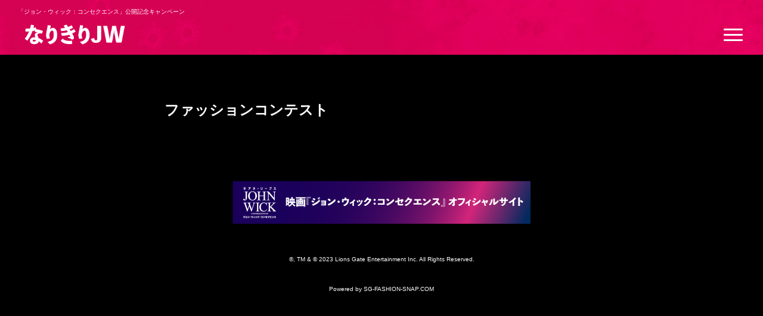

--- FILE ---
content_type: text/html; charset=UTF-8
request_url: https://www.narikiri-jw.jp/fashion
body_size: 16970
content:
<!DOCTYPE html>
<html dir="ltr" lang="ja" prefix="og: https://ogp.me/ns#">
<head>
	<meta charset="UTF-8">
	<title>ファッションコンテスト | 「なりきりJW(ジョン・ウィック)」キャンペーン特設サイト「なりきりJW(ジョン・ウィック)」キャンペーン特設サイト</title>
	<meta name="viewport" content="width=device-width, initial-scale=1.0, maximum-scale=2.0, user-scalable=1" />
	<meta name="format-detection" content="telephone=no" />

		<!-- All in One SEO 4.4.9.2 - aioseo.com -->
		<meta name="description" content="「ジョン・ウィック:コンセクエンス」の公開を記念して、ジョン・ウィックになりきって映画の世界観を楽しむキャンペーン「なりきりJW」のキャンペーン特設サイトです。" />
		<meta name="robots" content="max-image-preview:large" />
		<link rel="canonical" href="https://www.narikiri-jw.jp/fashion" />
		<meta name="generator" content="All in One SEO (AIOSEO) 4.4.9.2" />

		<!-- Google tag (gtag.js) -->
<script async src="https://www.googletagmanager.com/gtag/js?id=G-4S2EDXYVMW"></script>
<script>
  window.dataLayer = window.dataLayer || [];
  function gtag(){dataLayer.push(arguments);}
  gtag('js', new Date());

  gtag('config', 'G-4S2EDXYVMW');
</script>
		<meta property="og:locale" content="ja_JP" />
		<meta property="og:site_name" content="「なりきりJW(ジョン・ウィック)」キャンペーン特設サイト |" />
		<meta property="og:type" content="article" />
		<meta property="og:title" content="ファッションコンテスト | 「なりきりJW(ジョン・ウィック)」キャンペーン特設サイト" />
		<meta property="og:description" content="「ジョン・ウィック:コンセクエンス」の公開を記念して、ジョン・ウィックになりきって映画の世界観を楽しむキャンペーン「なりきりJW」のキャンペーン特設サイトです。" />
		<meta property="og:url" content="https://www.narikiri-jw.jp/fashion" />
		<meta property="og:image" content="https://www.narikiri-jw.jp/wp-content/uploads/2023/08/2023-08-22-16.21.12x.png" />
		<meta property="og:image:secure_url" content="https://www.narikiri-jw.jp/wp-content/uploads/2023/08/2023-08-22-16.21.12x.png" />
		<meta property="og:image:width" content="1000" />
		<meta property="og:image:height" content="549" />
		<meta property="article:published_time" content="2023-09-14T02:58:35+00:00" />
		<meta property="article:modified_time" content="2023-09-21T06:39:22+00:00" />
		<meta property="article:publisher" content="https://www.facebook.com/SGFashionSnap" />
		<meta name="twitter:card" content="summary" />
		<meta name="twitter:site" content="@SGFASHIONSNAP" />
		<meta name="twitter:title" content="ファッションコンテスト | 「なりきりJW(ジョン・ウィック)」キャンペーン特設サイト" />
		<meta name="twitter:description" content="「ジョン・ウィック:コンセクエンス」の公開を記念して、ジョン・ウィックになりきって映画の世界観を楽しむキャンペーン「なりきりJW」のキャンペーン特設サイトです。" />
		<meta name="twitter:creator" content="@SGFASHIONSNAP" />
		<meta name="twitter:image" content="https://www.narikiri-jw.jp/wp-content/uploads/2023/08/2023-08-22-16.21.12.png" />
		<script type="application/ld+json" class="aioseo-schema">
			{"@context":"https:\/\/schema.org","@graph":[{"@type":"BreadcrumbList","@id":"https:\/\/www.narikiri-jw.jp\/fashion#breadcrumblist","itemListElement":[{"@type":"ListItem","@id":"https:\/\/www.narikiri-jw.jp\/#listItem","position":1,"name":"\u5bb6","item":"https:\/\/www.narikiri-jw.jp\/","nextItem":"https:\/\/www.narikiri-jw.jp\/fashion#listItem"},{"@type":"ListItem","@id":"https:\/\/www.narikiri-jw.jp\/fashion#listItem","position":2,"name":"\u30d5\u30a1\u30c3\u30b7\u30e7\u30f3\u30b3\u30f3\u30c6\u30b9\u30c8","previousItem":"https:\/\/www.narikiri-jw.jp\/#listItem"}]},{"@type":"Organization","@id":"https:\/\/www.narikiri-jw.jp\/#organization","name":"\u306a\u308a\u304d\u308aJW","url":"https:\/\/www.narikiri-jw.jp\/","sameAs":["https:\/\/www.facebook.com\/SGFashionSnap","https:\/\/twitter.com\/SGFASHIONSNAP"]},{"@type":"WebPage","@id":"https:\/\/www.narikiri-jw.jp\/fashion#webpage","url":"https:\/\/www.narikiri-jw.jp\/fashion","name":"\u30d5\u30a1\u30c3\u30b7\u30e7\u30f3\u30b3\u30f3\u30c6\u30b9\u30c8 | \u300c\u306a\u308a\u304d\u308aJW(\u30b8\u30e7\u30f3\u30fb\u30a6\u30a3\u30c3\u30af)\u300d\u30ad\u30e3\u30f3\u30da\u30fc\u30f3\u7279\u8a2d\u30b5\u30a4\u30c8","description":"\u300c\u30b8\u30e7\u30f3\u30fb\u30a6\u30a3\u30c3\u30af:\u30b3\u30f3\u30bb\u30af\u30a8\u30f3\u30b9\u300d\u306e\u516c\u958b\u3092\u8a18\u5ff5\u3057\u3066\u3001\u30b8\u30e7\u30f3\u30fb\u30a6\u30a3\u30c3\u30af\u306b\u306a\u308a\u304d\u3063\u3066\u6620\u753b\u306e\u4e16\u754c\u89b3\u3092\u697d\u3057\u3080\u30ad\u30e3\u30f3\u30da\u30fc\u30f3\u300c\u306a\u308a\u304d\u308aJW\u300d\u306e\u30ad\u30e3\u30f3\u30da\u30fc\u30f3\u7279\u8a2d\u30b5\u30a4\u30c8\u3067\u3059\u3002","inLanguage":"ja","isPartOf":{"@id":"https:\/\/www.narikiri-jw.jp\/#website"},"breadcrumb":{"@id":"https:\/\/www.narikiri-jw.jp\/fashion#breadcrumblist"},"datePublished":"2023-09-14T02:58:35+09:00","dateModified":"2023-09-21T06:39:22+09:00"},{"@type":"WebSite","@id":"https:\/\/www.narikiri-jw.jp\/#website","url":"https:\/\/www.narikiri-jw.jp\/","name":"\u300c\u306a\u308a\u304d\u308aJW(\u30b8\u30e7\u30f3\u30fb\u30a6\u30a3\u30c3\u30af)\u300d\u30ad\u30e3\u30f3\u30da\u30fc\u30f3\u7279\u8a2d\u30b5\u30a4\u30c8","alternateName":"\u300c\u306a\u308a\u304d\u308aJW\u300d","inLanguage":"ja","publisher":{"@id":"https:\/\/www.narikiri-jw.jp\/#organization"}}]}
		</script>
		<!-- All in One SEO -->

<link rel="shortcut icon" href="https://www.narikiri-jw.jp/wp-content/uploads/2023/08/favicon.jpg" /><link rel='dns-prefetch' href='//maps.google.com' />
<link rel='dns-prefetch' href='//static.addtoany.com' />
<link rel="alternate" type="application/rss+xml" title="「なりきりJW(ジョン・ウィック)」キャンペーン特設サイト &raquo; フィード" href="https://www.narikiri-jw.jp/feed" />
<link rel="alternate" type="application/rss+xml" title="「なりきりJW(ジョン・ウィック)」キャンペーン特設サイト &raquo; コメントフィード" href="https://www.narikiri-jw.jp/comments/feed" />
<link rel="alternate" title="oEmbed (JSON)" type="application/json+oembed" href="https://www.narikiri-jw.jp/wp-json/oembed/1.0/embed?url=https%3A%2F%2Fwww.narikiri-jw.jp%2Ffashion" />
<link rel="alternate" title="oEmbed (XML)" type="text/xml+oembed" href="https://www.narikiri-jw.jp/wp-json/oembed/1.0/embed?url=https%3A%2F%2Fwww.narikiri-jw.jp%2Ffashion&#038;format=xml" />
<style id='wp-img-auto-sizes-contain-inline-css' type='text/css'>
img:is([sizes=auto i],[sizes^="auto," i]){contain-intrinsic-size:3000px 1500px}
/*# sourceURL=wp-img-auto-sizes-contain-inline-css */
</style>
<link rel='stylesheet' id='fancybox-css' href='//www.narikiri-jw.jp/wp-content/plugins/weluka/assets/js/fancybox/jquery.fancybox.css?ver=2.1.5' type='text/css' media='all' />
<link rel='stylesheet' id='mediaelement-css' href='https://www.narikiri-jw.jp/wp-includes/js/mediaelement/mediaelementplayer-legacy.min.css?ver=4.2.17' type='text/css' media='all' />
<link rel='stylesheet' id='wp-mediaelement-css' href='https://www.narikiri-jw.jp/wp-includes/js/mediaelement/wp-mediaelement.min.css?ver=6.9' type='text/css' media='all' />
<link rel='stylesheet' id='weluka-flex-slider-css' href='//www.narikiri-jw.jp/wp-content/plugins/weluka/assets/js/flexslider/flexslider.css?ver=2.6.3' type='text/css' media='all' />
<link rel='stylesheet' id='bootstrap-weluka-css' href='//www.narikiri-jw.jp/wp-content/plugins/weluka/assets/css/bootstrap-weluka.min.css?ver=1.2.9.5' type='text/css' media='all' />
<link rel='stylesheet' id='bootstrap-dropdowns-enhancement-css' href='//www.narikiri-jw.jp/wp-content/plugins/weluka/assets/css/dropdowns-enhancement.min.css?ver=3.3.1' type='text/css' media='all' />
<link rel='stylesheet' id='font-awesome-css' href='//www.narikiri-jw.jp/wp-content/plugins/weluka/assets/css/font-awesome.min.css?ver=4.7.0' type='text/css' media='all' />
<link rel='stylesheet' id='weluka-animate-css' href='//www.narikiri-jw.jp/wp-content/plugins/weluka/assets/css/weluka-animate.min.css?ver=1.2.9.5' type='text/css' media='all' />
<link rel='stylesheet' id='weluka-webfont-css' href='https://www.narikiri-jw.jp/wp-content/plugins/weluka/assets/css/webfont1.css?ver=1.2.9.5' type='text/css' media='all' />
<style id='wp-emoji-styles-inline-css' type='text/css'>

	img.wp-smiley, img.emoji {
		display: inline !important;
		border: none !important;
		box-shadow: none !important;
		height: 1em !important;
		width: 1em !important;
		margin: 0 0.07em !important;
		vertical-align: -0.1em !important;
		background: none !important;
		padding: 0 !important;
	}
/*# sourceURL=wp-emoji-styles-inline-css */
</style>
<style id='wp-block-library-inline-css' type='text/css'>
:root{--wp-block-synced-color:#7a00df;--wp-block-synced-color--rgb:122,0,223;--wp-bound-block-color:var(--wp-block-synced-color);--wp-editor-canvas-background:#ddd;--wp-admin-theme-color:#007cba;--wp-admin-theme-color--rgb:0,124,186;--wp-admin-theme-color-darker-10:#006ba1;--wp-admin-theme-color-darker-10--rgb:0,107,160.5;--wp-admin-theme-color-darker-20:#005a87;--wp-admin-theme-color-darker-20--rgb:0,90,135;--wp-admin-border-width-focus:2px}@media (min-resolution:192dpi){:root{--wp-admin-border-width-focus:1.5px}}.wp-element-button{cursor:pointer}:root .has-very-light-gray-background-color{background-color:#eee}:root .has-very-dark-gray-background-color{background-color:#313131}:root .has-very-light-gray-color{color:#eee}:root .has-very-dark-gray-color{color:#313131}:root .has-vivid-green-cyan-to-vivid-cyan-blue-gradient-background{background:linear-gradient(135deg,#00d084,#0693e3)}:root .has-purple-crush-gradient-background{background:linear-gradient(135deg,#34e2e4,#4721fb 50%,#ab1dfe)}:root .has-hazy-dawn-gradient-background{background:linear-gradient(135deg,#faaca8,#dad0ec)}:root .has-subdued-olive-gradient-background{background:linear-gradient(135deg,#fafae1,#67a671)}:root .has-atomic-cream-gradient-background{background:linear-gradient(135deg,#fdd79a,#004a59)}:root .has-nightshade-gradient-background{background:linear-gradient(135deg,#330968,#31cdcf)}:root .has-midnight-gradient-background{background:linear-gradient(135deg,#020381,#2874fc)}:root{--wp--preset--font-size--normal:16px;--wp--preset--font-size--huge:42px}.has-regular-font-size{font-size:1em}.has-larger-font-size{font-size:2.625em}.has-normal-font-size{font-size:var(--wp--preset--font-size--normal)}.has-huge-font-size{font-size:var(--wp--preset--font-size--huge)}.has-text-align-center{text-align:center}.has-text-align-left{text-align:left}.has-text-align-right{text-align:right}.has-fit-text{white-space:nowrap!important}#end-resizable-editor-section{display:none}.aligncenter{clear:both}.items-justified-left{justify-content:flex-start}.items-justified-center{justify-content:center}.items-justified-right{justify-content:flex-end}.items-justified-space-between{justify-content:space-between}.screen-reader-text{border:0;clip-path:inset(50%);height:1px;margin:-1px;overflow:hidden;padding:0;position:absolute;width:1px;word-wrap:normal!important}.screen-reader-text:focus{background-color:#ddd;clip-path:none;color:#444;display:block;font-size:1em;height:auto;left:5px;line-height:normal;padding:15px 23px 14px;text-decoration:none;top:5px;width:auto;z-index:100000}html :where(.has-border-color){border-style:solid}html :where([style*=border-top-color]){border-top-style:solid}html :where([style*=border-right-color]){border-right-style:solid}html :where([style*=border-bottom-color]){border-bottom-style:solid}html :where([style*=border-left-color]){border-left-style:solid}html :where([style*=border-width]){border-style:solid}html :where([style*=border-top-width]){border-top-style:solid}html :where([style*=border-right-width]){border-right-style:solid}html :where([style*=border-bottom-width]){border-bottom-style:solid}html :where([style*=border-left-width]){border-left-style:solid}html :where(img[class*=wp-image-]){height:auto;max-width:100%}:where(figure){margin:0 0 1em}html :where(.is-position-sticky){--wp-admin--admin-bar--position-offset:var(--wp-admin--admin-bar--height,0px)}@media screen and (max-width:600px){html :where(.is-position-sticky){--wp-admin--admin-bar--position-offset:0px}}

/*# sourceURL=wp-block-library-inline-css */
</style><style id='global-styles-inline-css' type='text/css'>
:root{--wp--preset--aspect-ratio--square: 1;--wp--preset--aspect-ratio--4-3: 4/3;--wp--preset--aspect-ratio--3-4: 3/4;--wp--preset--aspect-ratio--3-2: 3/2;--wp--preset--aspect-ratio--2-3: 2/3;--wp--preset--aspect-ratio--16-9: 16/9;--wp--preset--aspect-ratio--9-16: 9/16;--wp--preset--color--black: #000000;--wp--preset--color--cyan-bluish-gray: #abb8c3;--wp--preset--color--white: #ffffff;--wp--preset--color--pale-pink: #f78da7;--wp--preset--color--vivid-red: #cf2e2e;--wp--preset--color--luminous-vivid-orange: #ff6900;--wp--preset--color--luminous-vivid-amber: #fcb900;--wp--preset--color--light-green-cyan: #7bdcb5;--wp--preset--color--vivid-green-cyan: #00d084;--wp--preset--color--pale-cyan-blue: #8ed1fc;--wp--preset--color--vivid-cyan-blue: #0693e3;--wp--preset--color--vivid-purple: #9b51e0;--wp--preset--gradient--vivid-cyan-blue-to-vivid-purple: linear-gradient(135deg,rgb(6,147,227) 0%,rgb(155,81,224) 100%);--wp--preset--gradient--light-green-cyan-to-vivid-green-cyan: linear-gradient(135deg,rgb(122,220,180) 0%,rgb(0,208,130) 100%);--wp--preset--gradient--luminous-vivid-amber-to-luminous-vivid-orange: linear-gradient(135deg,rgb(252,185,0) 0%,rgb(255,105,0) 100%);--wp--preset--gradient--luminous-vivid-orange-to-vivid-red: linear-gradient(135deg,rgb(255,105,0) 0%,rgb(207,46,46) 100%);--wp--preset--gradient--very-light-gray-to-cyan-bluish-gray: linear-gradient(135deg,rgb(238,238,238) 0%,rgb(169,184,195) 100%);--wp--preset--gradient--cool-to-warm-spectrum: linear-gradient(135deg,rgb(74,234,220) 0%,rgb(151,120,209) 20%,rgb(207,42,186) 40%,rgb(238,44,130) 60%,rgb(251,105,98) 80%,rgb(254,248,76) 100%);--wp--preset--gradient--blush-light-purple: linear-gradient(135deg,rgb(255,206,236) 0%,rgb(152,150,240) 100%);--wp--preset--gradient--blush-bordeaux: linear-gradient(135deg,rgb(254,205,165) 0%,rgb(254,45,45) 50%,rgb(107,0,62) 100%);--wp--preset--gradient--luminous-dusk: linear-gradient(135deg,rgb(255,203,112) 0%,rgb(199,81,192) 50%,rgb(65,88,208) 100%);--wp--preset--gradient--pale-ocean: linear-gradient(135deg,rgb(255,245,203) 0%,rgb(182,227,212) 50%,rgb(51,167,181) 100%);--wp--preset--gradient--electric-grass: linear-gradient(135deg,rgb(202,248,128) 0%,rgb(113,206,126) 100%);--wp--preset--gradient--midnight: linear-gradient(135deg,rgb(2,3,129) 0%,rgb(40,116,252) 100%);--wp--preset--font-size--small: 13px;--wp--preset--font-size--medium: 20px;--wp--preset--font-size--large: 36px;--wp--preset--font-size--x-large: 42px;--wp--preset--spacing--20: 0.44rem;--wp--preset--spacing--30: 0.67rem;--wp--preset--spacing--40: 1rem;--wp--preset--spacing--50: 1.5rem;--wp--preset--spacing--60: 2.25rem;--wp--preset--spacing--70: 3.38rem;--wp--preset--spacing--80: 5.06rem;--wp--preset--shadow--natural: 6px 6px 9px rgba(0, 0, 0, 0.2);--wp--preset--shadow--deep: 12px 12px 50px rgba(0, 0, 0, 0.4);--wp--preset--shadow--sharp: 6px 6px 0px rgba(0, 0, 0, 0.2);--wp--preset--shadow--outlined: 6px 6px 0px -3px rgb(255, 255, 255), 6px 6px rgb(0, 0, 0);--wp--preset--shadow--crisp: 6px 6px 0px rgb(0, 0, 0);}:where(.is-layout-flex){gap: 0.5em;}:where(.is-layout-grid){gap: 0.5em;}body .is-layout-flex{display: flex;}.is-layout-flex{flex-wrap: wrap;align-items: center;}.is-layout-flex > :is(*, div){margin: 0;}body .is-layout-grid{display: grid;}.is-layout-grid > :is(*, div){margin: 0;}:where(.wp-block-columns.is-layout-flex){gap: 2em;}:where(.wp-block-columns.is-layout-grid){gap: 2em;}:where(.wp-block-post-template.is-layout-flex){gap: 1.25em;}:where(.wp-block-post-template.is-layout-grid){gap: 1.25em;}.has-black-color{color: var(--wp--preset--color--black) !important;}.has-cyan-bluish-gray-color{color: var(--wp--preset--color--cyan-bluish-gray) !important;}.has-white-color{color: var(--wp--preset--color--white) !important;}.has-pale-pink-color{color: var(--wp--preset--color--pale-pink) !important;}.has-vivid-red-color{color: var(--wp--preset--color--vivid-red) !important;}.has-luminous-vivid-orange-color{color: var(--wp--preset--color--luminous-vivid-orange) !important;}.has-luminous-vivid-amber-color{color: var(--wp--preset--color--luminous-vivid-amber) !important;}.has-light-green-cyan-color{color: var(--wp--preset--color--light-green-cyan) !important;}.has-vivid-green-cyan-color{color: var(--wp--preset--color--vivid-green-cyan) !important;}.has-pale-cyan-blue-color{color: var(--wp--preset--color--pale-cyan-blue) !important;}.has-vivid-cyan-blue-color{color: var(--wp--preset--color--vivid-cyan-blue) !important;}.has-vivid-purple-color{color: var(--wp--preset--color--vivid-purple) !important;}.has-black-background-color{background-color: var(--wp--preset--color--black) !important;}.has-cyan-bluish-gray-background-color{background-color: var(--wp--preset--color--cyan-bluish-gray) !important;}.has-white-background-color{background-color: var(--wp--preset--color--white) !important;}.has-pale-pink-background-color{background-color: var(--wp--preset--color--pale-pink) !important;}.has-vivid-red-background-color{background-color: var(--wp--preset--color--vivid-red) !important;}.has-luminous-vivid-orange-background-color{background-color: var(--wp--preset--color--luminous-vivid-orange) !important;}.has-luminous-vivid-amber-background-color{background-color: var(--wp--preset--color--luminous-vivid-amber) !important;}.has-light-green-cyan-background-color{background-color: var(--wp--preset--color--light-green-cyan) !important;}.has-vivid-green-cyan-background-color{background-color: var(--wp--preset--color--vivid-green-cyan) !important;}.has-pale-cyan-blue-background-color{background-color: var(--wp--preset--color--pale-cyan-blue) !important;}.has-vivid-cyan-blue-background-color{background-color: var(--wp--preset--color--vivid-cyan-blue) !important;}.has-vivid-purple-background-color{background-color: var(--wp--preset--color--vivid-purple) !important;}.has-black-border-color{border-color: var(--wp--preset--color--black) !important;}.has-cyan-bluish-gray-border-color{border-color: var(--wp--preset--color--cyan-bluish-gray) !important;}.has-white-border-color{border-color: var(--wp--preset--color--white) !important;}.has-pale-pink-border-color{border-color: var(--wp--preset--color--pale-pink) !important;}.has-vivid-red-border-color{border-color: var(--wp--preset--color--vivid-red) !important;}.has-luminous-vivid-orange-border-color{border-color: var(--wp--preset--color--luminous-vivid-orange) !important;}.has-luminous-vivid-amber-border-color{border-color: var(--wp--preset--color--luminous-vivid-amber) !important;}.has-light-green-cyan-border-color{border-color: var(--wp--preset--color--light-green-cyan) !important;}.has-vivid-green-cyan-border-color{border-color: var(--wp--preset--color--vivid-green-cyan) !important;}.has-pale-cyan-blue-border-color{border-color: var(--wp--preset--color--pale-cyan-blue) !important;}.has-vivid-cyan-blue-border-color{border-color: var(--wp--preset--color--vivid-cyan-blue) !important;}.has-vivid-purple-border-color{border-color: var(--wp--preset--color--vivid-purple) !important;}.has-vivid-cyan-blue-to-vivid-purple-gradient-background{background: var(--wp--preset--gradient--vivid-cyan-blue-to-vivid-purple) !important;}.has-light-green-cyan-to-vivid-green-cyan-gradient-background{background: var(--wp--preset--gradient--light-green-cyan-to-vivid-green-cyan) !important;}.has-luminous-vivid-amber-to-luminous-vivid-orange-gradient-background{background: var(--wp--preset--gradient--luminous-vivid-amber-to-luminous-vivid-orange) !important;}.has-luminous-vivid-orange-to-vivid-red-gradient-background{background: var(--wp--preset--gradient--luminous-vivid-orange-to-vivid-red) !important;}.has-very-light-gray-to-cyan-bluish-gray-gradient-background{background: var(--wp--preset--gradient--very-light-gray-to-cyan-bluish-gray) !important;}.has-cool-to-warm-spectrum-gradient-background{background: var(--wp--preset--gradient--cool-to-warm-spectrum) !important;}.has-blush-light-purple-gradient-background{background: var(--wp--preset--gradient--blush-light-purple) !important;}.has-blush-bordeaux-gradient-background{background: var(--wp--preset--gradient--blush-bordeaux) !important;}.has-luminous-dusk-gradient-background{background: var(--wp--preset--gradient--luminous-dusk) !important;}.has-pale-ocean-gradient-background{background: var(--wp--preset--gradient--pale-ocean) !important;}.has-electric-grass-gradient-background{background: var(--wp--preset--gradient--electric-grass) !important;}.has-midnight-gradient-background{background: var(--wp--preset--gradient--midnight) !important;}.has-small-font-size{font-size: var(--wp--preset--font-size--small) !important;}.has-medium-font-size{font-size: var(--wp--preset--font-size--medium) !important;}.has-large-font-size{font-size: var(--wp--preset--font-size--large) !important;}.has-x-large-font-size{font-size: var(--wp--preset--font-size--x-large) !important;}
/*# sourceURL=global-styles-inline-css */
</style>

<style id='classic-theme-styles-inline-css' type='text/css'>
/*! This file is auto-generated */
.wp-block-button__link{color:#fff;background-color:#32373c;border-radius:9999px;box-shadow:none;text-decoration:none;padding:calc(.667em + 2px) calc(1.333em + 2px);font-size:1.125em}.wp-block-file__button{background:#32373c;color:#fff;text-decoration:none}
/*# sourceURL=/wp-includes/css/classic-themes.min.css */
</style>
<link rel='stylesheet' id='parent-style-css' href='https://www.narikiri-jw.jp/wp-content/themes/weluka-theme-00/style.css?ver=6.9' type='text/css' media='all' />
<link rel='stylesheet' id='child-style-css' href='https://www.narikiri-jw.jp/wp-content/themes/weluka-theme-00-child/style.css?ver=6.9' type='text/css' media='all' />
<link rel='stylesheet' id='welukatheme00child-style-css' href='//www.narikiri-jw.jp/wp-content/themes/weluka-theme-00-child/style.css?ver=6.9' type='text/css' media='all' />
<link rel='stylesheet' id='addtoany-css' href='https://www.narikiri-jw.jp/wp-content/plugins/add-to-any/addtoany.min.css?ver=1.16' type='text/css' media='all' />
<style id='addtoany-inline-css' type='text/css'>
.addtoany_content{
  display: flex;
	 flex-direction: column;
  justify-content: center;
  align-items: center;
  margin-top:30px;
}

.a2a_button_twitter{
	order: 1;
}

.addtoany_header{
	order: 2;
   margin-top:10px
}
/*# sourceURL=addtoany-inline-css */
</style>
<script type="text/javascript" src="https://www.narikiri-jw.jp/wp-includes/js/jquery/jquery.min.js?ver=3.7.1" id="jquery-core-js"></script>
<script type="text/javascript" src="https://www.narikiri-jw.jp/wp-includes/js/jquery/jquery-migrate.min.js?ver=3.4.1" id="jquery-migrate-js"></script>
<script type="text/javascript" src="//www.narikiri-jw.jp/wp-content/plugins/weluka/assets/js/lazysizes-gh-pages/lazysizes.min.js?ver=4.0.2" id="lazysizes-js"></script>
<script type="text/javascript" id="addtoany-core-js-before">
/* <![CDATA[ */
window.a2a_config=window.a2a_config||{};a2a_config.callbacks=[];a2a_config.overlays=[];a2a_config.templates={};a2a_localize = {
	Share: "共有",
	Save: "ブックマーク",
	Subscribe: "購読",
	Email: "メール",
	Bookmark: "ブックマーク",
	ShowAll: "すべて表示する",
	ShowLess: "小さく表示する",
	FindServices: "サービスを探す",
	FindAnyServiceToAddTo: "追加するサービスを今すぐ探す",
	PoweredBy: "Powered by",
	ShareViaEmail: "メールでシェアする",
	SubscribeViaEmail: "メールで購読する",
	BookmarkInYourBrowser: "ブラウザにブックマーク",
	BookmarkInstructions: "このページをブックマークするには、 Ctrl+D または \u2318+D を押下。",
	AddToYourFavorites: "お気に入りに追加",
	SendFromWebOrProgram: "任意のメールアドレスまたはメールプログラムから送信",
	EmailProgram: "メールプログラム",
	More: "詳細&#8230;",
	ThanksForSharing: "共有ありがとうございます !",
	ThanksForFollowing: "フォローありがとうございます !"
};

a2a_config.templates.twitter = "Reading: ${title} ${link}  『#ジョン・ウィック：コンセクエンス』 9.22公開 #なりきりJW";
a2a_config.templates.x = "${title} ${link} 『#ジョン・ウィック：コンセクエンス』 #東京マルイ #なりきりJW";

//# sourceURL=addtoany-core-js-before
/* ]]> */
</script>
<script type="text/javascript" async src="https://static.addtoany.com/menu/page.js" id="addtoany-core-js"></script>
<script type="text/javascript" async src="https://www.narikiri-jw.jp/wp-content/plugins/add-to-any/addtoany.min.js?ver=1.1" id="addtoany-jquery-js"></script>
<link rel="https://api.w.org/" href="https://www.narikiri-jw.jp/wp-json/" /><link rel="alternate" title="JSON" type="application/json" href="https://www.narikiri-jw.jp/wp-json/wp/v2/pages/2730" /><link rel="EditURI" type="application/rsd+xml" title="RSD" href="https://www.narikiri-jw.jp/xmlrpc.php?rsd" />
<link rel='shortlink' href='https://www.narikiri-jw.jp/?p=2730' />
<style type="text/css">body { background-color:#000000;color:#ffffff; }a, #weluka-main-header a, #weluka-main-footer a { color:#ef045a; }a:hover, #weluka-main-header a:hover, #weluka-main-footer a:hover, a:focus, #weluka-main-header a:focus, #weluka-main-footer a:focus { color:rgba(239,4,90,0.6); }</style><style type="text/css">/* works by +ME */

body {
max-width: 1500px;
margin: 0 auto;
font-family: Hiragino Sans,Noto Sans JP,メイリオ,Meiryo,ＭＳ Ｐゴシック,MS PGothic,sans-serif;
font-size:16px;
  line-height: 1.2em;
}

.weluka-list-title {
  line-height: 1.4em;
}

.weluka-list-content {
  line-height: 1.4em;
}

.x2x{
width:170px
}

/* 各種フォント指定 */
.page-title  {
  font-size:24px;
  font-weight: bold;
  color: #ffffff;
  padding-top: 40px;
  padding-left:20px;
  padding-right:20px;
}

/* weluka-single-meta内のすべてをまとめて指定したい場合 */
.weluka-single-meta span,.weluka-single-meta a {
  font-size:16px;
  color: #ef045a
}


/* サーチボックス */
.weluka-cs-search-black{ position:relative; }
.weluka-cs-search-black .widget { margin-bottom:0; }
.weluka-cs-search-black .search-form input[type="text"]{
  background-color: #ffffff;
  border: solid 0.5px #878787;
  float:left;
  border-radius:0;
  color:#878787;
  width: -webkit-calc(100% -50px );
  width: calc(100% -50px);
  height: 24px;
margin:0px 15px;
}
.weluka-cs-search-black .search-form input[type="submit"] {
  width: 30px;
  float:left;
  position:absolute;
  top:0;
  right:0;
  font-size:12px;
  background-color: #999;
  color:#ffffff;
  border-style: none;
  height: 24px;
  font-family: FontAwesome;
margin:0px 10px;
}

.atext a:hover{
  color: #ef045a;
}

/* メニューマウスオーバー時、文字色変更 */
.nav :hover{
   color: #aaaaaa;
}
/* ボタン部分背景設定共通*/
.cst-ham-nav .weluka-nav-bar-ham button.navbar-toggle {
   background-color: rgba(255,255,255,0.95) !important;
}
/* ドロワーラッパー部分背景設定 */
.cst-ham-nav .weluka-ham-drower.weluka-nav-bar-ham .weluka-collapse {
   background-color: rgba(0,0,0,0.95) !important;
}
/* ドロワーメニュー部分設定 */
.cst-ham-nav .weluka-nav-bar-ham .nav.weluka-navbar-default,
.cst-ham-nav .weluka-navbar-default .dropdown-menu {
   background-color: rgba(0,0,0,0.95) !important;
   border-color: rgba(0,0,0,0) !important;
}
/* ドロワーメニュー部分ホバー、フォーカス設定 */
.cst-ham-nav  .weluka-navbar-default a:hover,
.cst-ham-nav  .weluka-navbar-default a:focus,
.cst-ham-nav  .weluka-navbar-default .open > a,
.cst-ham-nav  .weluka-navbar-default .open a:hover,
.cst-ham-nav  .weluka-navbar-default .open a:focus,
.cst-ham-nav  .weluka-navbar-default .dropdown-menu a:hover,
.cst-ham-nav  .weluka-navbar-default .dropdown-menu a:focus {
   background-color: #000 !important;
   border: rgba(0,0,0,0) !important;
}



/* 幅指定、記事中央寄せ */
@media (min-width: 768px) {
   .single-post .entry {
   width: 768px;
   margin: 0 auto;
  }
}


@media (min-width: 768px) {
   .page-title  {
   width: 768px;
   margin: 0 auto;
   padding-bottom: 5px;
  }
}

@media (min-width: 768px) {
.post-nav-link, .weluka-pagination   {
   width: 768px;
   margin: 0 auto;
  padding-top: 50px;
}}

.bg-img4{
background-image: url(/wp-content/uploads/2023/08/2368440rexxx-pinkxx-baner.png); 
background-size: cover;
background-repeat: no-repeat;
background-position: center;
}


/* リストの行間に線を表示 
 .wrap {
 padding-bottom: 30px;
 border-bottom:1px dotted #fff;
}
*/
/* 最後の行の場合は線なしに設定 */
.weluka-list-row:last-child .wrap {
 padding-bottom: 0;
 border-bottom: none;
}
*/

/* ファッションコンテスト（カテゴリーにクラス付与）*/

.categoryid-9 .weluka-single-meta a {
  padding-left:20px !important;
  padding-right:20px !important;
}

.categoryid-9 .weluka-single-meta {
  padding-left:20px !important;
}

.categoryid-9 .weluka-custom-header {
display:none !important;
}

.categoryid-9 .weluka-custom-footer {
display:none !important;
}

.categoryid-9 #weluka-pagetop-link.weluka-pagtop-link-rb{
display:none !important;
}

.categoryid-9 .weluka-headroom-auto-pd{
    height: 0px !important;
}

.categoryid-9 .weluka-single-meta{
display:none !important;
}

.categoryid-9 .page-title {
    margin-bottom: 10px !important;
    text-align: center;
    padding-top: 0px !important;
}

/*
.categoryid-9 .post-nav-link a {
display:none !important;
}*/

/* 幅指定、記事中央寄せ */
@media (min-width: 768px) {
 .categoryid-9{
   width: 500px;
   margin: 0 auto;
  }
    .categoryid-9 .page-title  {
   width: 500px;
   margin: 0 auto;
   padding-bottom: 5px;
  }
}




.categoryid-11 .weluka-single-meta a {
  padding-left:20px !important;
  padding-right:20px !important;
}

.categoryid-11 .weluka-single-meta {
  padding-left:20px !important;
}

.categoryid-11 .weluka-custom-header {
display:none !important;
}

.categoryid-11 .weluka-custom-footer {
display:none !important;
}

.categoryid-11 #weluka-pagetop-link.weluka-pagtop-link-rb{
display:none !important;
}

.categoryid-11 .weluka-headroom-auto-pd{
    height: 0px !important;
}

.categoryid-11 .weluka-single-meta{
display:none !important;
}

.categoryid-11 .page-title {
    margin-bottom: 10px !important;
    text-align: center;
    padding-top: 0px !important;
}

.categoryid-11 .post-nav-link a {
display:none !important;
}

/* 幅指定、記事中央寄せ */
@media (min-width: 768px) {
 .categoryid-11{
   width: 500px;
   margin: 0 auto;
  }
    .categoryid-11 .page-title  {
   width: 500px;
   margin: 0 auto;
   padding-bottom: 5px;
  }
}


.fancybox-title-float-wrap .child {
    display: none !important;
}

.addtoany_header {
   font-size:12px !important;
}

@media (max-width: 991px){
.categoryid-9 .page-title {
    margin-left: 0px !important;
   font-size:16px !important;
   font-weight: normal  !important;
}}

/* 記事全般*/

.weluka-single-meta {
  padding-bottom: 20px !important;
}

 .single-post .entry  {
   font-size:16px;
   line-height:  1.5em;
   padding-left:20px;
   padding-right:20px;
    letter-spacing: 0.04em;
 }

.pull-right{
   padding-right:20px;
}

.pull-left{
   padding-left:20px;
}


.bg-img3{
    display: block;
    position: relative;
    overflow: hidden;
  transition: 50ms;
}
.bg-img3::before {
    position: absolute;
    content: '';
    display: inline-block;
    top: -180px;
    left: 0;
    width: 40px;
    height: 100%;
    background-color: rgba(255,255,255,0.20);
    transition: 350ms;
    animation: shinyshiny 3s ease-in-out infinite;
}

.bg-img3:hover {
    text-decoration: none;
    color: rgba(255,255,255,0.25);
    box-shadow: none;
    -webkit-transform: translateY(0px);
}

@-webkit-keyframes shinyshiny {
    0% { -webkit-transform: scale(0) rotate(45deg); opacity: 0; }
    80% { -webkit-transform: scale(0) rotate(45deg); opacity: 0.5; }
    81% { -webkit-transform: scale(4) rotate(45deg); opacity: 1; }
    100% { -webkit-transform: scale(50) rotate(45deg); opacity: 0; }
}

.weluka-jscroll{
    height: 910px;
    overflow-y: auto;
    overflow-x: hidden;
    padding: 20px;
}

.bg-img3sp {
    display: block;
    position: relative;
    overflow: hidden;
  transition: 100ms;
}
.bg-img3sp::before {
    position: absolute;
    content: '';
    display: inline-block;
    top: -180px;
    left: 0;
    width: 30px;
    height: 100%;
    background-color: rgba(255,255,255,0.25);
    transition: 350ms;
    animation: shinyshiny 3s ease-in-out infinite;
}

.bg-img3sp:hover {
    text-decoration: none;
    color: rgba(255,255,255,0.20);
    box-shadow: none;
    -webkit-transform: translateY(0px);
}

@-webkit-keyframes shinyshiny {
    0% { -webkit-transform: scale(0) rotate(45deg); opacity: 0; }
    80% { -webkit-transform: scale(0) rotate(45deg); opacity: 0.5; }
    81% { -webkit-transform: scale(4) rotate(45deg); opacity: 1; }
    100% { -webkit-transform: scale(50) rotate(45deg); opacity: 0; }
}


@media (min-width: 768px) {
 .fancybox-inner, .fancybox-image, .fancybox-wrap iframe{
    width: 500px  !important;
}

.fancybox-wrap, .fancybox-skin, .fancybox-outer{
    width: 530px  !important;
}
}

.popup_newpost_list .cst-postlist .weluka-jscroll .weluka-list-row > .weluka-col:last-child {
    padding: 20px !important;
}


/* 記事上に画像（ノミネート） */
.cst-postlist .weluka-list-media .weluka-img > a:before {
 content: "";
 position: absolute;
 width: 85px;   /* 幅 */
 height: 85px;  /* 高さ */
 background: url("/wp-content/uploads/2023/09/nomiribon.png") no-repeat;
 background-size: cover;
 top: 0px;
 left: 0;
 z-index: 99;
}

.cst-postlist2 .weluka-list-media .weluka-img > a:before {
 content: "";
 position: absolute;
 width: 60px;   /* 幅 */
 height: 60px;  /* 高さ */
 background: url("/wp-content/uploads/2023/09/nomiribon.png") no-repeat;
 background-size: cover;
 top: 0px;
 left: 0;
 z-index: 99;
}

.imgoffical{
width:500px;
}

.hplink{
    padding-bottom: 20px !important;
}</style><!--[if lt IE 9]><script src="https://www.narikiri-jw.jp/wp-content/plugins/weluka/assets/js/html5shiv.min.js"></script><script src="https://www.narikiri-jw.jp/wp-content/plugins/weluka/assets/js/respond.min.js"></script><![endif]--><style type="text/css">#weluka-pagetop-link {background-color:#ef045a;color:#ffffff;}</style><script type="text/javascript">jQuery(document).ready(function($) {$("body").append('<a id="weluka-pagetop-link" href="#" class="weluka-pagtop-link-rb" title="page top"><i class="fa fa-angle-up"></i></a>');});</script><meta property="og:type" content="article"><meta property="og:description" content="">
<meta property="og:title" content="ファッションコンテスト">
<meta property="og:url" content="https://www.narikiri-jw.jp/fashion">
<meta property="og:image" content="https://www.narikiri-jw.jp/wp-content/uploads/2023/08/JW4_card-noimg.png">
<meta property="og:site_name" content="「なりきりJW(ジョン・ウィック)」キャンペーン特設サイト"><meta name="twitter:card" content="summary" /><meta name="twitter:site" content="@SGFASHIONSNAP" /><link href="https://use.fontawesome.com/releases/v6.4.2/css/all.css" rel="stylesheet">

<script>
jQuery(document).ready(function($) {
 $('.popup_newpost_list a').attr('data-fancybox-type', 'iframe');
 $('.popup_newpost_list a').addClass('fancybox');
});
</script></head>
<body data-rsssl=1 class="wp-singular page-template-default page page-id-2730 wp-theme-weluka-theme-00 wp-child-theme-weluka-theme-00-child">
<header id="weluka-main-header" class=" weluka-custom-header">
<div class="weluka-builder-content"><div id="section_wl146395705864ff3dfb0a55b" class="weluka-section weluka-boxshadow-outset head01 bg-img4 weluka-bg-overlay weluka-flex-height-center  weluka-responsive-mp" style=" margin-top:0px; margin-bottom:0px; padding-top:5px; padding-bottom:5px; padding-left:30px; padding-right:20px;" data-xsp=",,,0,px"><div class="weluka-bg-overlay" style="width:100%;height:auto;background:rgba(255,0,0,0.1);position:absolute;top:0;left:0;bottom:0;right:0;"></div><div class="weluka-container-fluid clearfix"><div id="row_wl54279088164ff3dfb0a580" class="weluka-row clearfix  "  style=" margin-top:0px; margin-bottom:0px; padding-top:0px; padding-bottom:0px;"><div id="col_wl136945905264ff3dfb0a58f" class="weluka-col weluka-col-md-12  "  style=" margin-top:0px; margin-bottom:0px; padding-top:0px; padding-bottom:0px;"><div id="weluka_text_wl214664739964ff3dfb0a5a4" class="weluka-text weluka-content  " style=" margin-top:0px; margin-bottom:0px; padding-top:0px; padding-bottom:0px;"><p class="p1" style="text-align: left;"><span style="font-size: 10px;">「ジョン・ウィック：コンセクエンス」公開記念キャンペーン</span></p></div></div></div><div id="row_wl202858401264ff3dfb0a5ae" class="weluka-row clearfix weluka-eq-colh weluka-colh-vcenter  "  style=" margin-top:0px; margin-bottom:0px; padding-top:0px; padding-bottom:0px;"><div id="col_wl2594428564ff3dfb0a5b5" class="weluka-col weluka-col-md-6  weluka-col-xs-8 "  style=""><div id="weluka_img_wl110948624764ff3dfb0a5c4" class="weluka-img weluka-content weluka-text-left "  style=" margin-top:10px; margin-bottom:5px; margin-left:10px; padding-top:0px; padding-bottom:0px;"><a href="/"><img class="img-responsive x2x" src="https://www.narikiri-jw.jp/wp-content/uploads/2023/09/headersp-textlogo.png" width="" height="" alt="" /></a></div></div><div id="col_wl75348837964ff3dfb0a5dd" class="weluka-col weluka-col-md-6  weluka-col-xs-4 "  style=" margin-bottom:0px; padding-bottom:0px;"><div style="display:none;"><style>#weluka_wpmenu_wl188492584464ff3dfb0a5f5 .weluka-navbar-none ,#weluka_wpmenu_wl188492584464ff3dfb0a5f5 .weluka-navbar-none .dropdown-menu,#weluka_wpmenu_wl188492584464ff3dfb0a5f5 .weluka-nav-bar-h.weluka-navbar-none .navbar-toggle{ background-color: rgba(0,0,0,0) !important; }
#weluka_wpmenu_wl188492584464ff3dfb0a5f5 .weluka-navbar-none,#weluka_wpmenu_wl188492584464ff3dfb0a5f5 .weluka-navbar-none .dropdown-menu,#weluka_wpmenu_wl188492584464ff3dfb0a5f5 .weluka-navbar-none a:hover,#weluka_wpmenu_wl188492584464ff3dfb0a5f5 .weluka-navbar-none a:focus#weluka_wpmenu_wl188492584464ff3dfb0a5f5 .weluka-navbar-none .open > a,#weluka_wpmenu_wl188492584464ff3dfb0a5f5 .weluka-navbar-none .open a:hover,#weluka_wpmenu_wl188492584464ff3dfb0a5f5 .weluka-navbar-none .open a:focus,#weluka_wpmenu_wl188492584464ff3dfb0a5f5 .weluka-navbar-none .dropdown-menu a:hover,#weluka_wpmenu_wl188492584464ff3dfb0a5f5 .weluka-navbar-none .dropdown-menu a:focus,#weluka_wpmenu_wl188492584464ff3dfb0a5f5 .weluka-navbar-none .navbar-toggle,#weluka_wpmenu_wl188492584464ff3dfb0a5f5 .weluka-navbar-none .navbar-collapse,#weluka_wpmenu_wl188492584464ff3dfb0a5f5 .weluka-nav-bar-v.weluka-navbar-none .nav,#weluka_wpmenu_wl188492584464ff3dfb0a5f5 .weluka-nav-bar-v.weluka-navbar-none .nav li,#weluka_wpmenu_wl188492584464ff3dfb0a5f5 .weluka-nav-bar-ham .nav.weluka-navbar-none,#weluka_wpmenu_wl188492584464ff3dfb0a5f5 .weluka-nav-bar-ham .weluka-toggle.weluka-navbar-none{ border-color: rgba(0,0,0,0) !important; }
#weluka_wpmenu_wl188492584464ff3dfb0a5f5 .weluka-navbar-none a:hover,#weluka_wpmenu_wl188492584464ff3dfb0a5f5 .weluka-navbar-none a:focus,#weluka_wpmenu_wl188492584464ff3dfb0a5f5 .weluka-navbar-none .open > a,#weluka_wpmenu_wl188492584464ff3dfb0a5f5 .weluka-navbar-none .open a:hover,#weluka_wpmenu_wl188492584464ff3dfb0a5f5 .weluka-navbar-none .open a:focus,#weluka_wpmenu_wl188492584464ff3dfb0a5f5 .weluka-navbar-none .dropdown-menu a:hover,#weluka_wpmenu_wl188492584464ff3dfb0a5f5 .weluka-navbar-none .dropdown-menu a:focus,#weluka_wpmenu_wl188492584464ff3dfb0a5f5 .weluka-navbar-none .navbar-toggle:hover,#weluka_wpmenu_wl188492584464ff3dfb0a5f5 .weluka-navbar-none .navbar-toggle:focus,#weluka_wpmenu_wl188492584464ff3dfb0a5f5 .weluka-nav-bar-ham .weluka-toggle.weluka-navbar-none:hover,#weluka_wpmenu_wl188492584464ff3dfb0a5f5 .weluka-nav-bar-ham .weluka-toggle.weluka-navbar-none:focus{ background-color: rgba(0,0,0,0) !important; }
#weluka_wpmenu_wl188492584464ff3dfb0a5f5 .weluka-navbar-none,#weluka_wpmenu_wl188492584464ff3dfb0a5f5 .weluka-navbar-none .navbar-brand,#weluka_wpmenu_wl188492584464ff3dfb0a5f5 .weluka-navbar-none a,#weluka_wpmenu_wl188492584464ff3dfb0a5f5 .weluka-navbar-none .dropdown-menu,#weluka_wpmenu_wl188492584464ff3dfb0a5f5 .weluka-nav-bar-ham .nav.weluka-navbar-none{ color: #ffffff !important; }
#weluka_wpmenu_wl188492584464ff3dfb0a5f5 .weluka-navbar-none .navbar-toggle .icon-bar,#weluka_wpmenu_wl188492584464ff3dfb0a5f5 .weluka-nav-bar-ham .weluka-toggle.weluka-navbar-none .icon-bar{ background-color: #ffffff !important; }
</style></div><div id="weluka_wpmenu_wl188492584464ff3dfb0a5f5"  class="weluka-wp-widget weluka-wpmenu weluka-content clearfix cst-ham-nav "  style=" margin-top:0px; margin-bottom:0px; padding-top:0px; padding-bottom:0px;"><div class="weluka-nav weluka-nav-bar-ham clearfix  navbar-right weluka-ham-drower weluka-ham-drower-right" style="" data-width="480"><button id="wl156516202664ff3dfb0a5f0" type="button" class="navbar-toggle weluka-toggle weluka-navbar-none weluka-medium" data-target="#wl138354993464ff3dfb0a5e9" style="border:none !important;"><span class="sr-only">Navigation</span><span class="icon-bar"></span> <span class="icon-bar"></span> <span class="icon-bar"></span></button><div id="wl138354993464ff3dfb0a5e9" class="weluka-collapse"><ul id="menu-menu" class="nav navbar-nav weluka-navbar-none"><li id="menu-item-514" class="menu-item menu-item-type-custom menu-item-object-custom menu-item-514"><a href="/"><span class="linktext"><i class="fa-solid fa-house"></i>  ホーム</span></a></li>
<li id="menu-item-489" class="menu-item menu-item-type-post_type menu-item-object-page menu-item-489"><a href="https://www.narikiri-jw.jp/news"><span class="linktext"><i class="fa-solid fa-newspaper"></i>  ニュース</span></a></li>
<li id="menu-item-3184" class="menu-item menu-item-type-custom menu-item-object-custom menu-item-3184"><a href="https://www.narikiri-jw.jp/archives/1008"><span class="linktext">フィールドコラボ</span></a></li>
<li id="menu-item-2732" class="menu-item menu-item-type-post_type menu-item-object-page current-menu-item page_item page-item-2730 current_page_item menu-item-has-children menu-item-2732"><a href="https://www.narikiri-jw.jp/fashion" aria-current="page"><span class="linktext">ファッションコンテスト</span></a>
<ul class="sub-menu">
	<li id="menu-item-2733" class="menu-item menu-item-type-post_type menu-item-object-page menu-item-2733"><a href="https://www.narikiri-jw.jp/fashion01-1"><span class="linktext">コンテスト詳細</span></a></li>
	<li id="menu-item-3625" class="menu-item menu-item-type-post_type menu-item-object-page menu-item-3625"><a href="https://www.narikiri-jw.jp/fashion03"><span class="linktext">コンテスト結果発表</span></a></li>
</ul>
</li>
<li id="menu-item-3183" class="menu-item menu-item-type-post_type menu-item-object-page menu-item-3183"><a href="https://www.narikiri-jw.jp/influencer"><span class="linktext">なりきり管理部 インフルエンサー紹介</span></a></li>
<li id="menu-item-3182" class="menu-item menu-item-type-post_type menu-item-object-page menu-item-3182"><a href="https://www.narikiri-jw.jp/guns-of-jw"><span class="linktext">ジョンの銃</span></a></li>
</ul></div></div></div></div></div></div><div class="weluka-hide"><script type="text/javascript">jQuery(document).ready(function($) {$("head").append("<style>#section_wl146395705864ff3dfb0a55b.weluka-boxshadow-outset{-webkit-box-shadow: 0 0 15px #000000;-moz-box-shadow: 0 0 15px #000000;box-shadow: 0 0 15px #000000;}</style>");});</script></div></div></div>
</header>


<div id="main">

		<div id="weluka-notparallax" class="weluka-container"> 			<div class="weluka-row clearfix">
			<div id="main-content" class="weluka-col weluka-col-md-12">
        		<h2 class="page-title weluka-text-left">ファッションコンテスト</h2>
		
<article class="entry post-2730 page type-page status-publish hentry">
	</article>
            </div>            
			</div>		</div>
</div>

<footer id="weluka-main-footer" class=" weluka-custom-footer">
<div class="weluka-builder-content"><div id="section_wl11772594965029c7e77cc1" class="weluka-section  hidden-lg hidden-md hidden-sm hidden-xs weluka-responsive-mp" style=" background-color:#151515; margin-top:0px; margin-bottom:0px; padding-top:20px; padding-bottom:20px;" data-xsp="30,,0,,px"><div class="weluka-container clearfix"><div id="row_wl181044923365029c7e77ce5" class="weluka-row clearfix  weluka-responsive-mp "  style="" data-xsp=",20,,20,px"><div id="col_wl111348422465029c7e77cf4" class="weluka-col weluka-col-md-12  "  style=""><div id="weluka_img_wl2951088965029c7e77d0e" class="weluka-img weluka-content weluka-text-center " ><a href="http://johnwick.jp/" target="_blank"><img class="img-responsive imgoffical" src="https://www.narikiri-jw.jp/wp-content/uploads/2023/09/JW4_rough_17_fixol-baner1x.jpg" width="" height="" alt="" /></a></div></div></div></div></div><div id="section_wl214592787565029c7e77d3d" class="weluka-section   weluka-responsive-mp" style=" margin-top:0px; margin-bottom:0px; padding-top:50px; padding-bottom:0px;" data-xsp="30,,0,,px"><div class="weluka-container clearfix"><div id="row_wl48031335765029c7e77d44" class="weluka-row clearfix  weluka-responsive-mp "  style="" data-xsp=",20,,20,px"><div id="col_wl206999636865029c7e77d4a" class="weluka-col weluka-col-md-12  "  style=""><div id="weluka_img_wl36372350765029c7e77d51" class="weluka-img weluka-content weluka-text-center " ><a href="http://johnwick.jp/" target="_blank"><img class="img-responsive imgoffical" src="https://www.narikiri-jw.jp/wp-content/uploads/2023/09/JW4_rough_17_fixol-baner2x.jpg" width="" height="" alt="" /></a></div></div></div></div></div><div id="section_wl53157030365029c7e77d6c" class="weluka-section  " style=""><div class="weluka-container clearfix"><div id="row_wl180445271865029c7e77d73" class="weluka-row clearfix  "  style=" margin-top:0px; margin-bottom:0px; padding-top:10px; padding-bottom:10px;"><div id="col_wl10271157265029c7e77d78" class="weluka-col weluka-col-md-12  "  style=""><div id="weluka_text_wl152317226065029c7e77d81" class="weluka-text weluka-content  " style=" margin-top:0px; margin-bottom:0px; padding-top:0px; padding-bottom:0px;"><p class="sc-cPrPEB eeKQPa" style="text-align: center;"><span style="font-size: 10px;">®, TM &amp; © 2023 Lions Gate Entertainment Inc. All Rights Reserved.</span></p><p> </p><p class="p1" style="text-align: center;"><span style="font-size: 10px;">Powered by SG-FASHION-SNAP.COM</span></p></div></div></div></div></div></div></footer>


<script type="speculationrules">
{"prefetch":[{"source":"document","where":{"and":[{"href_matches":"/*"},{"not":{"href_matches":["/wp-*.php","/wp-admin/*","/wp-content/uploads/*","/wp-content/*","/wp-content/plugins/*","/wp-content/themes/weluka-theme-00-child/*","/wp-content/themes/weluka-theme-00/*","/*\\?(.+)"]}},{"not":{"selector_matches":"a[rel~=\"nofollow\"]"}},{"not":{"selector_matches":".no-prefetch, .no-prefetch a"}}]},"eagerness":"conservative"}]}
</script>
<script type="text/javascript">
	var _target = "#weluka-main-header";
	jQuery(document).ready(function($) {
		if($(_target).length) {
			$(_target).addClass('weluka-headroom');
			//v1.1.3 add
						$('.weluka-headroom').addClass('navbar-fixed-top');
			$(".weluka-headroom").headroom({
   				"offset": 50, /*205,*/ /* ここで設定した数値だけスクロールしたらアクション */
   				"tolerance": 5, /* offset位置からここで設定した値文動いたらアクション */
   				"classes": {
   					"initial": "weluka-headroom",
   					"pinned": "headroom--pinned",
					"unpinned": "headroom--unpinned"
				}
			});
		}
	});

		jQuery(window).load( welukaHeadroomResize );
	jQuery(window).on('resize', welukaHeadroomResize );
 	function welukaHeadroomResize() {
		var hdHeight = jQuery(_target).outerHeight();
		var _insertDom = '<div class="weluka-headroom-auto-pd" style="height:'  + hdHeight + 'px;"></div>';
		if( jQuery('.weluka-headroom-auto-pd').length ) {
			jQuery('.weluka-headroom-auto-pd').remove();
		}
		jQuery(_insertDom).insertAfter(_target);
	}
		
</script>
<script type="text/javascript" id="mediaelement-core-js-before">
/* <![CDATA[ */
var mejsL10n = {"language":"ja","strings":{"mejs.download-file":"\u30d5\u30a1\u30a4\u30eb\u3092\u30c0\u30a6\u30f3\u30ed\u30fc\u30c9","mejs.install-flash":"\u3054\u5229\u7528\u306e\u30d6\u30e9\u30a6\u30b6\u30fc\u306f Flash Player \u304c\u7121\u52b9\u306b\u306a\u3063\u3066\u3044\u308b\u304b\u3001\u30a4\u30f3\u30b9\u30c8\u30fc\u30eb\u3055\u308c\u3066\u3044\u307e\u305b\u3093\u3002Flash Player \u30d7\u30e9\u30b0\u30a4\u30f3\u3092\u6709\u52b9\u306b\u3059\u308b\u304b\u3001\u6700\u65b0\u30d0\u30fc\u30b8\u30e7\u30f3\u3092 https://get.adobe.com/jp/flashplayer/ \u304b\u3089\u30a4\u30f3\u30b9\u30c8\u30fc\u30eb\u3057\u3066\u304f\u3060\u3055\u3044\u3002","mejs.fullscreen":"\u30d5\u30eb\u30b9\u30af\u30ea\u30fc\u30f3","mejs.play":"\u518d\u751f","mejs.pause":"\u505c\u6b62","mejs.time-slider":"\u30bf\u30a4\u30e0\u30b9\u30e9\u30a4\u30c0\u30fc","mejs.time-help-text":"1\u79d2\u9032\u3080\u306b\u306f\u5de6\u53f3\u77e2\u5370\u30ad\u30fc\u3092\u300110\u79d2\u9032\u3080\u306b\u306f\u4e0a\u4e0b\u77e2\u5370\u30ad\u30fc\u3092\u4f7f\u3063\u3066\u304f\u3060\u3055\u3044\u3002","mejs.live-broadcast":"\u751f\u653e\u9001","mejs.volume-help-text":"\u30dc\u30ea\u30e5\u30fc\u30e0\u8abf\u7bc0\u306b\u306f\u4e0a\u4e0b\u77e2\u5370\u30ad\u30fc\u3092\u4f7f\u3063\u3066\u304f\u3060\u3055\u3044\u3002","mejs.unmute":"\u30df\u30e5\u30fc\u30c8\u89e3\u9664","mejs.mute":"\u30df\u30e5\u30fc\u30c8","mejs.volume-slider":"\u30dc\u30ea\u30e5\u30fc\u30e0\u30b9\u30e9\u30a4\u30c0\u30fc","mejs.video-player":"\u52d5\u753b\u30d7\u30ec\u30fc\u30e4\u30fc","mejs.audio-player":"\u97f3\u58f0\u30d7\u30ec\u30fc\u30e4\u30fc","mejs.captions-subtitles":"\u30ad\u30e3\u30d7\u30b7\u30e7\u30f3/\u5b57\u5e55","mejs.captions-chapters":"\u30c1\u30e3\u30d7\u30bf\u30fc","mejs.none":"\u306a\u3057","mejs.afrikaans":"\u30a2\u30d5\u30ea\u30ab\u30fc\u30f3\u30b9\u8a9e","mejs.albanian":"\u30a2\u30eb\u30d0\u30cb\u30a2\u8a9e","mejs.arabic":"\u30a2\u30e9\u30d3\u30a2\u8a9e","mejs.belarusian":"\u30d9\u30e9\u30eb\u30fc\u30b7\u8a9e","mejs.bulgarian":"\u30d6\u30eb\u30ac\u30ea\u30a2\u8a9e","mejs.catalan":"\u30ab\u30bf\u30ed\u30cb\u30a2\u8a9e","mejs.chinese":"\u4e2d\u56fd\u8a9e","mejs.chinese-simplified":"\u4e2d\u56fd\u8a9e (\u7c21\u4f53\u5b57)","mejs.chinese-traditional":"\u4e2d\u56fd\u8a9e (\u7e41\u4f53\u5b57)","mejs.croatian":"\u30af\u30ed\u30a2\u30c1\u30a2\u8a9e","mejs.czech":"\u30c1\u30a7\u30b3\u8a9e","mejs.danish":"\u30c7\u30f3\u30de\u30fc\u30af\u8a9e","mejs.dutch":"\u30aa\u30e9\u30f3\u30c0\u8a9e","mejs.english":"\u82f1\u8a9e","mejs.estonian":"\u30a8\u30b9\u30c8\u30cb\u30a2\u8a9e","mejs.filipino":"\u30d5\u30a3\u30ea\u30d4\u30f3\u8a9e","mejs.finnish":"\u30d5\u30a3\u30f3\u30e9\u30f3\u30c9\u8a9e","mejs.french":"\u30d5\u30e9\u30f3\u30b9\u8a9e","mejs.galician":"\u30ac\u30ea\u30b7\u30a2\u8a9e","mejs.german":"\u30c9\u30a4\u30c4\u8a9e","mejs.greek":"\u30ae\u30ea\u30b7\u30e3\u8a9e","mejs.haitian-creole":"\u30cf\u30a4\u30c1\u8a9e","mejs.hebrew":"\u30d8\u30d6\u30e9\u30a4\u8a9e","mejs.hindi":"\u30d2\u30f3\u30c7\u30a3\u30fc\u8a9e","mejs.hungarian":"\u30cf\u30f3\u30ac\u30ea\u30fc\u8a9e","mejs.icelandic":"\u30a2\u30a4\u30b9\u30e9\u30f3\u30c9\u8a9e","mejs.indonesian":"\u30a4\u30f3\u30c9\u30cd\u30b7\u30a2\u8a9e","mejs.irish":"\u30a2\u30a4\u30eb\u30e9\u30f3\u30c9\u8a9e","mejs.italian":"\u30a4\u30bf\u30ea\u30a2\u8a9e","mejs.japanese":"\u65e5\u672c\u8a9e","mejs.korean":"\u97d3\u56fd\u8a9e","mejs.latvian":"\u30e9\u30c8\u30d3\u30a2\u8a9e","mejs.lithuanian":"\u30ea\u30c8\u30a2\u30cb\u30a2\u8a9e","mejs.macedonian":"\u30de\u30b1\u30c9\u30cb\u30a2\u8a9e","mejs.malay":"\u30de\u30ec\u30fc\u8a9e","mejs.maltese":"\u30de\u30eb\u30bf\u8a9e","mejs.norwegian":"\u30ce\u30eb\u30a6\u30a7\u30fc\u8a9e","mejs.persian":"\u30da\u30eb\u30b7\u30a2\u8a9e","mejs.polish":"\u30dd\u30fc\u30e9\u30f3\u30c9\u8a9e","mejs.portuguese":"\u30dd\u30eb\u30c8\u30ac\u30eb\u8a9e","mejs.romanian":"\u30eb\u30fc\u30de\u30cb\u30a2\u8a9e","mejs.russian":"\u30ed\u30b7\u30a2\u8a9e","mejs.serbian":"\u30bb\u30eb\u30d3\u30a2\u8a9e","mejs.slovak":"\u30b9\u30ed\u30d0\u30ad\u30a2\u8a9e","mejs.slovenian":"\u30b9\u30ed\u30d9\u30cb\u30a2\u8a9e","mejs.spanish":"\u30b9\u30da\u30a4\u30f3\u8a9e","mejs.swahili":"\u30b9\u30ef\u30d2\u30ea\u8a9e","mejs.swedish":"\u30b9\u30a6\u30a7\u30fc\u30c7\u30f3\u8a9e","mejs.tagalog":"\u30bf\u30ac\u30ed\u30b0\u8a9e","mejs.thai":"\u30bf\u30a4\u8a9e","mejs.turkish":"\u30c8\u30eb\u30b3\u8a9e","mejs.ukrainian":"\u30a6\u30af\u30e9\u30a4\u30ca\u8a9e","mejs.vietnamese":"\u30d9\u30c8\u30ca\u30e0\u8a9e","mejs.welsh":"\u30a6\u30a7\u30fc\u30eb\u30ba\u8a9e","mejs.yiddish":"\u30a4\u30c7\u30a3\u30c3\u30b7\u30e5\u8a9e"}};
//# sourceURL=mediaelement-core-js-before
/* ]]> */
</script>
<script type="text/javascript" src="https://www.narikiri-jw.jp/wp-includes/js/mediaelement/mediaelement-and-player.min.js?ver=4.2.17" id="mediaelement-core-js"></script>
<script type="text/javascript" src="https://www.narikiri-jw.jp/wp-includes/js/mediaelement/mediaelement-migrate.min.js?ver=6.9" id="mediaelement-migrate-js"></script>
<script type="text/javascript" id="mediaelement-js-extra">
/* <![CDATA[ */
var _wpmejsSettings = {"pluginPath":"/wp-includes/js/mediaelement/","classPrefix":"mejs-","stretching":"responsive","audioShortcodeLibrary":"mediaelement","videoShortcodeLibrary":"mediaelement"};
//# sourceURL=mediaelement-js-extra
/* ]]> */
</script>
<script type="text/javascript" src="https://www.narikiri-jw.jp/wp-includes/js/mediaelement/wp-mediaelement.min.js?ver=6.9" id="wp-mediaelement-js"></script>
<script type="text/javascript" src="//www.narikiri-jw.jp/wp-content/plugins/weluka/assets/js/bootstrap.min.js?ver=3.3.6" id="bootstrap-js"></script>
<script type="text/javascript" src="//www.narikiri-jw.jp/wp-content/plugins/weluka/assets/js/dropdowns-enhancement.min.js?ver=3.3.1" id="bootstrap-dropdowns-enhancement-js"></script>
<script type="text/javascript" src="//www.narikiri-jw.jp/wp-content/plugins/weluka/assets/js/fancybox/jquery.fancybox.pack.js?ver=2.1.5" id="fancybox-js"></script>
<script type="text/javascript" src="//www.narikiri-jw.jp/wp-content/plugins/weluka/assets/js/flexslider/jquery.flexslider-min.js?ver=2.6.3" id="weluka-flex-slider-js"></script>
<script type="text/javascript" src="//www.narikiri-jw.jp/wp-content/plugins/weluka/assets/js/jquery.jscroll.min.js?ver=2.3.5" id="jscroll-js"></script>
<script type="text/javascript" src="//maps.google.com/maps/api/js?ver=1261675986" id="google-maps-api-js"></script>
<script type="text/javascript" src="//www.narikiri-jw.jp/wp-content/plugins/weluka/assets/js/gmaps.min.js?ver=0.4.24" id="weluka-gmaps-js"></script>
<script type="text/javascript" src="//www.narikiri-jw.jp/wp-content/plugins/weluka/assets/js/headroom.min.js?ver=6.9" id="headroom-js"></script>
<script type="text/javascript" src="//www.narikiri-jw.jp/wp-content/plugins/weluka/assets/js/jQuery.headroom.min.js?ver=6.9" id="jquery-headroom-js"></script>
<script type="text/javascript" src="//www.narikiri-jw.jp/wp-content/plugins/weluka/assets/js/jquery.waypoints.min.js?ver=4.0.1" id="jquery-waypoints-js"></script>
<script type="text/javascript" src="//www.narikiri-jw.jp/wp-content/plugins/weluka/assets/js/weluka-gmap.min.js?ver=1.2.9.5" id="weluka-google-map-js"></script>
<script type="text/javascript" src="//www.narikiri-jw.jp/wp-content/plugins/weluka/assets/js/weluka.min.js?ver=1.2.9.5" id="weluka-js"></script>
<script id="wp-emoji-settings" type="application/json">
{"baseUrl":"https://s.w.org/images/core/emoji/17.0.2/72x72/","ext":".png","svgUrl":"https://s.w.org/images/core/emoji/17.0.2/svg/","svgExt":".svg","source":{"concatemoji":"https://www.narikiri-jw.jp/wp-includes/js/wp-emoji-release.min.js?ver=6.9"}}
</script>
<script type="module">
/* <![CDATA[ */
/*! This file is auto-generated */
const a=JSON.parse(document.getElementById("wp-emoji-settings").textContent),o=(window._wpemojiSettings=a,"wpEmojiSettingsSupports"),s=["flag","emoji"];function i(e){try{var t={supportTests:e,timestamp:(new Date).valueOf()};sessionStorage.setItem(o,JSON.stringify(t))}catch(e){}}function c(e,t,n){e.clearRect(0,0,e.canvas.width,e.canvas.height),e.fillText(t,0,0);t=new Uint32Array(e.getImageData(0,0,e.canvas.width,e.canvas.height).data);e.clearRect(0,0,e.canvas.width,e.canvas.height),e.fillText(n,0,0);const a=new Uint32Array(e.getImageData(0,0,e.canvas.width,e.canvas.height).data);return t.every((e,t)=>e===a[t])}function p(e,t){e.clearRect(0,0,e.canvas.width,e.canvas.height),e.fillText(t,0,0);var n=e.getImageData(16,16,1,1);for(let e=0;e<n.data.length;e++)if(0!==n.data[e])return!1;return!0}function u(e,t,n,a){switch(t){case"flag":return n(e,"\ud83c\udff3\ufe0f\u200d\u26a7\ufe0f","\ud83c\udff3\ufe0f\u200b\u26a7\ufe0f")?!1:!n(e,"\ud83c\udde8\ud83c\uddf6","\ud83c\udde8\u200b\ud83c\uddf6")&&!n(e,"\ud83c\udff4\udb40\udc67\udb40\udc62\udb40\udc65\udb40\udc6e\udb40\udc67\udb40\udc7f","\ud83c\udff4\u200b\udb40\udc67\u200b\udb40\udc62\u200b\udb40\udc65\u200b\udb40\udc6e\u200b\udb40\udc67\u200b\udb40\udc7f");case"emoji":return!a(e,"\ud83e\u1fac8")}return!1}function f(e,t,n,a){let r;const o=(r="undefined"!=typeof WorkerGlobalScope&&self instanceof WorkerGlobalScope?new OffscreenCanvas(300,150):document.createElement("canvas")).getContext("2d",{willReadFrequently:!0}),s=(o.textBaseline="top",o.font="600 32px Arial",{});return e.forEach(e=>{s[e]=t(o,e,n,a)}),s}function r(e){var t=document.createElement("script");t.src=e,t.defer=!0,document.head.appendChild(t)}a.supports={everything:!0,everythingExceptFlag:!0},new Promise(t=>{let n=function(){try{var e=JSON.parse(sessionStorage.getItem(o));if("object"==typeof e&&"number"==typeof e.timestamp&&(new Date).valueOf()<e.timestamp+604800&&"object"==typeof e.supportTests)return e.supportTests}catch(e){}return null}();if(!n){if("undefined"!=typeof Worker&&"undefined"!=typeof OffscreenCanvas&&"undefined"!=typeof URL&&URL.createObjectURL&&"undefined"!=typeof Blob)try{var e="postMessage("+f.toString()+"("+[JSON.stringify(s),u.toString(),c.toString(),p.toString()].join(",")+"));",a=new Blob([e],{type:"text/javascript"});const r=new Worker(URL.createObjectURL(a),{name:"wpTestEmojiSupports"});return void(r.onmessage=e=>{i(n=e.data),r.terminate(),t(n)})}catch(e){}i(n=f(s,u,c,p))}t(n)}).then(e=>{for(const n in e)a.supports[n]=e[n],a.supports.everything=a.supports.everything&&a.supports[n],"flag"!==n&&(a.supports.everythingExceptFlag=a.supports.everythingExceptFlag&&a.supports[n]);var t;a.supports.everythingExceptFlag=a.supports.everythingExceptFlag&&!a.supports.flag,a.supports.everything||((t=a.source||{}).concatemoji?r(t.concatemoji):t.wpemoji&&t.twemoji&&(r(t.twemoji),r(t.wpemoji)))});
//# sourceURL=https://www.narikiri-jw.jp/wp-includes/js/wp-emoji-loader.min.js
/* ]]> */
</script>
			
			<script type="text/javascript">
				//v1.2.9 jQuery(window).load( _welukaLoadAnimation );
				//function _welukaLoadAnimation() { weluka.initAnimate(); }
				jQuery(window).on('load', function() {
					if(typeof(welukaContentModel) == "undefined") {
						jQuery('.weluka-animate').each(function(){
							var _obj = jQuery( this ),
								_objTop = _obj.offset().top,
								_winHeight = jQuery( window ).height(),
								_bodyHeight = jQuery( 'body' ).height(),
								_offset = '90%';

							_obj.waypoint({
								offset: _offset,
								handler: function() {
									var _obj = 'undefined' == typeof this.element ? jQuery(this) : jQuery(this.element),
										_delay  = parseFloat(_obj.data('animate-delay'));

									if(!isNaN(_delay) && _delay > 0) {
										setTimeout(function(){
											_obj.addClass('weluka-animated');
										}, _delay * 1000);
									} else {
										_obj.addClass('weluka-animated');
									}
								}
							});
						});
					}
				});
			</script>
</body>
</html>
<!-- Dynamic page generated in 0.093 seconds. -->
<!-- Cached page generated by WP-Super-Cache on 2026-01-19 03:21:49 -->

<!-- super cache -->

--- FILE ---
content_type: text/css
request_url: https://www.narikiri-jw.jp/wp-content/plugins/weluka/assets/css/webfont1.css?ver=1.2.9.5
body_size: 48
content:
@import url(//fonts.googleapis.com/earlyaccess/notosansjapanese.css);
@import url(//fonts.googleapis.com/earlyaccess/mplus1p.css);
@import url(//fonts.googleapis.com/earlyaccess/roundedmplus1c.css);
@import url(//fonts.googleapis.com/earlyaccess/sawarabigothic.css);
@import url(//fonts.googleapis.com/earlyaccess/nicomoji.css);
@import url(//fonts.googleapis.com/earlyaccess/nikukyu.css);
@import url(//fonts.googleapis.com/earlyaccess/hannari.css);


--- FILE ---
content_type: text/css
request_url: https://www.narikiri-jw.jp/wp-content/themes/weluka-theme-00-child/style.css?ver=6.9
body_size: 7
content:
@charset "UTF-8";
/* CSS Document */

/*
Template:weluka-theme-00
Theme Name:weluka-theme-00-child
*/